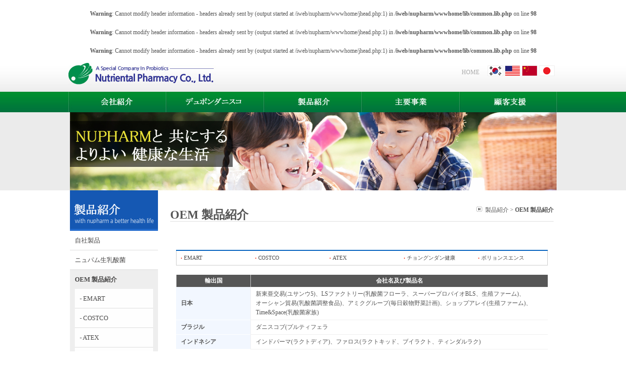

--- FILE ---
content_type: text/html
request_url: http://www.probioticsnp.com/main.php?jn=j32
body_size: 24677
content:
<br />
<b>Warning</b>:  Cannot modify header information - headers already sent by (output started at /iweb/nupharm/wwwhome/jhead.php:1) in <b>/iweb/nupharm/wwwhome/lib/common.lib.php</b> on line <b>98</b><br />
<br />
<b>Warning</b>:  Cannot modify header information - headers already sent by (output started at /iweb/nupharm/wwwhome/jhead.php:1) in <b>/iweb/nupharm/wwwhome/lib/common.lib.php</b> on line <b>98</b><br />
<br />
<b>Warning</b>:  Cannot modify header information - headers already sent by (output started at /iweb/nupharm/wwwhome/jhead.php:1) in <b>/iweb/nupharm/wwwhome/lib/common.lib.php</b> on line <b>98</b><br />
<html>
<head>
<meta http-equiv="content-type" content="text/html; charset=utf-8">
<title>(주)뉴팜</title>
<link rel="stylesheet" href="./style.css" type="text/css">
</head>
<script type="text/javascript">
// 자바스크립트에서 사용하는 전역변수 선언
var g4_path      = ".";
var g4_bbs       = "bbs";
var g4_bbs_img   = "img";
var g4_url       = "http://www.probioticsnp.com";
var g4_is_member = "";
var g4_is_admin  = "";
var g4_bo_table  = "";
var g4_sca       = "";
var g4_charset   = "utf-8";
var g4_cookie_domain = "";
var g4_is_gecko  = navigator.userAgent.toLowerCase().indexOf("gecko") != -1;
var g4_is_ie     = navigator.userAgent.toLowerCase().indexOf("msie") != -1;
</script>
<script type="text/javascript" src="./js/jquery-1.4.2.min.js"></script>
<script type="text/javascript" src="./js/common.js"></script>
<script language="JavaScript" src="./js/b4.common.js"></script>
<!-- 2009-07-01 기본에서추가된 js 파일 START -->
<script type="text/javascript" src="/js/kazamia.js"></script>
<script language=javascript src='/js/flash.js'>//플래쉬링크</script>
<link rel="shortcut icon" href="pabicon.ico">
<!-- 2009-07-01 기본에서추가된 js 파일 END -->
<body topmargin="0" leftmargin="0">

<link rel="stylesheet" href="/css/jindex.css">

  <style>

   .title {
	font-family:'MS PMincho';
    font-size: 24px;
	letter-spacing:0px;
	padding-right:8px;
	font-weight:800;
   }

	#main_head {width:100%; background:url(/image/top_bg.jpg) repeat-x;}
	#main_visual {padding:26px 0px 0px 0px;}
	#main_contents {padding:30px 0px 40px 0px;}
	#main_tail {width:100%; border-top:1px solid #c7c7c7;}

	#top{width:1000px; margin:0 auto; height:74px; }
.head_top .heae_tm	a{font-size:12px; color:#a8a8a8; height:24px; line-height:24px;padding-left:7px; padding-right:7px;}

	#sm{float:left;width:180px;}
	#sm td{border-bottom:1px solid #ddd;padding:10px}
	#sm a{font-size:13px;}
	#contents{float:left;width:790px;padding-left:10px;}
.ssm{background:#fefefe; width:100%; margin-top:10px;}
</style>
<body style="overflow-y:scroll;">
<center>

<!-- 상단 메뉴 -->

<table width="100%" cellpadding=0 cellspacing=0 border='0'>
	<tr height="122">
		<td id="main_head"  align="center" valign="top">
			<div id='top'>
					<p class='left logo'><a href="/jindex.php"><img src='/image/elogo.jpg'></a></p>
					<p class='right top_m' style="margin-top:20px; margin-right:-5px;">
						<table border="0" cellspacing="0" cellpadding="0" class="head_top" >
						<form action="/" id="sitelink" name="sitelink" method="post" target="_blank" onsubmit="javascript:return goFamilySite();">
							<tr>
								<td class="heae_tm"><a href="/jindex.php">HOME</a></td>
								<td width="10px;"></td>
								<td width="148px" height="24px;" >
								<a href="/index.php"><img src="/image/korea.gif" border="0"></a>
								<a href="/eindex.php"><img src="/image/english.gif" border="0"></a>
								<a href="/cindex.php"><img src="/image/china.gif" border="0"></a>
								<a href="/jindex.php"><img src="/image/japan.gif" border="0"></a>
								</td>
							</tr>
						</form>
						</table>
					</p>
					<p style='clear:both;'></p>
			</div>	
		<div style="width:1000px; height:40px; "><style type="text/css">
<!-- 
li{margin:0;padding:0;}
.nav{
	width:1000px;
	margin:0 auto;
	z-index:999999;
	position:relative;
}


.top_menu a{
	height:44px;
	line-height:44px;
	font-size:16px;
	font-weight:bold;
	color:#fff;
	text-decoration:none;
}
.top_menu a:hover{
	color:#fff;
	font-size:16px;
	background:url("/image/m_hover_bg.png") repeat-x 0 0;;
}
.gnb{
	width:1000px;
	overflow:hidden;
	position:absolute;
	top:0;
	left:0;
}
.gnb li{
	float:left;
	width:200px;
	text-align:center;
}
.gnb div a{
	display:block;
	color:#fff;
	font-weight:bold;
}
.lnb{
	width:198px;
	margin-top:-2px;

}
.lnb li{
	width:198px;
	height:30px
	line-height:30px;
	text-align:left;
	border-left:1px solid #ddd;
	border-right:1px solid #ddd;
	border-bottom:1px solid #ddd;
	background:#fdfdfd;
	overflow-x:hidden;
}
.lnb li a{	
	display:block;
	width:100%;
	height:30px;
	line-height:30px;
	padding-left:15px;
	font-size:13px;
	color:#666;
	text-decoration:none;
	font-weight:bold;

}
.lnb li a:link {
	display:block;
	width:100%;
	height:30px;
	padding-left:15px;
	font-size:13px;
	color:#666;
	text-decoration:none;
}

/*.lnb a:visited {
	display:block;
	width:100%;
	height:36px;
	padding-left:15px;
	font-size:13px;
	color:#fff;
	text-decoration:none;
}
*/
.lnb li a:hover{
	width:100%;
	color:#fff;
	background:#377bd7;
}

-->
</style>

<div class="nav">

	<ul class="gnb">
		<li class="w200">
			<div class="top_menu"><span><a href="/main.php?jn=j11"><img src="./image/jm1.jpg" onmouseover='this.src="./image/jm1o.jpg"' onmouseout='this.src="./image/jm1.jpg"' border="0"  /></a></span></div>
			<ul class="lnb">
				<li><a href="/main.php?jn=j11">会社概要</a></li>
				<li><a href="/main.php?jn=j12">会社沿革     </a></li>
				<li><a href="/main.php?jn=j14">企業理念</a></li>
				<li><a href="/main.php?jn=j15">工場紹介</a></li>
				<li><a href="/main.php?jn=j16">取引先の現況</a></li>
				<!-- <li><a href="/main.php?jn=j18">인증현황</a></li> -->
			</ul>
		</li>
		<li class="w200">
			<div class="top_menu"><a href="/main.php?jn=j21"><img src="./image/jm2.jpg" onmouseover='this.src="./image/jm2o.jpg"' onmouseout='this.src="./image/jm2.jpg"' border="0"  /></a></div>
			<ul class="lnb">
				<li class="m2_first"><a href="/main.php?jn=j21">会社紹介   </a></li>
				<li><a href="/main.php?jn=j22">デュポンダニスコ</a></li>
		</ul>
		</li>
		<li class="w200">
			<div class="top_menu"><a href="/list.php?ca_id=70"><img src="./image/jm3.jpg" onmouseover='this.src="./image/jm3o.jpg"' onmouseout='this.src="./image/jm3.jpg"' border="0"  /></a></div>
			<ul class="lnb">
				<li class="m2_first"><a href="/list.php?ca_id=70">自社製品   </a></li>
				<li><a href="/main.php?jn=j31" >ニュパム生乳酸菌</a></li>
				<li><a href="/main.php?jn=j32">OEM 製品紹介</a></li>
			</ul>
		</li>
		<li class="w200">
			<div class="top_menu"><a href="/main.php?jn=j41"><img src="./image/jm4.jpg" onmouseover='this.src="./image/jm4o.jpg"' onmouseout='this.src="./image/jm4.jpg"' border="0"  /></a></div>
			<ul class="lnb">
				<li class="m4_first"><a href="/main.php?jn=j41">主要事業</a></li>
			</ul>
		</li>
		 <li class="w200">
			<div class="top_menu"><a href="/main.php?jn=j53"><img src="./image/jm5.jpg" onmouseover='this.src="./image/jm5o.jpg"' onmouseout='this.src="./image/jm5.jpg"' border="0"  /></a></div>
			<ul class="lnb">
				<li><a href="/main.php?jn=j53">顧客支援</a></li>
				<!-- <li><a href="/main.php?jn=j72">Ojm문의</a></li> -->
			</ul>
		</li>
	</ul>
	<div style="clear:both;"></div>
	<!--gnb-->

</div>

<script type="text/javascript">
 
	$(".lnb").hide()
	var menu = $(".top_menu")

	menu.bind('mouseover focusin', function () {
		$(".lnb").hide()
		$(this).next().show()
	})
	menu.bind('mouseleave', function () {
		$(".lnb").hide()
	})

	$(".top_menu a").bind('mouseover focusin', function () {
		$(this).css({"color":"#fff"})
	})
	$(".top_menu a").bind('mouseleave focusout', function () {
		$(this).css({"color":"#fff"})
	})

	$(".lnb").bind('mouseover focusin', function () {
		$(".lnb").hide()
		$(this).show()
		$(this).prev().children().css({"color":"fff"})

	})

	$(".lnb").bind('mouseleave', function () {
		$(".lnb").hide()
		$(this).prev().children().css({"color":"#fff"})
	})

 </script>    </div></td>
	</tr>
</table>	
<!-- 상단 이미지 -->

 <div style="width:100%; background:#ebebeb; height:160px; margin-top:-6px;">
 
	<div style='margin-left:1px;'><div style='padding-left:-40px;margin:0 auto; text-align:center;'><img src='/image/jsub3.jpg' border='0' /></div></div>
		 </div>



<div id='container' >

	<div id='sm'>
	<img src='/image/jm3.gif' border='0'><br>
	<table cellpadding='0' cellspacing='0' style='width:100%'>
	<tr>
		<td><a href='/list.php?ca_id=70'>自社製品</a></td>	</tr>
	<tr height=25>
		<td><a href='/main.php?jn=j31'>ニュパム生乳酸菌</a></td>	</tr>
	<tr>			
		<td bgcolor='#eeeeee'><a href='/main.php?jn=j32' class='' style='float:left'><b>OEM 製品紹介</b></a><div style="clear:both;"></div>
<table class="ssm"> 
	<tr>
		<td>
		<a href='/list.php?ca_id=8010' >- EMART</a><br>		</td>
	</tr>
	<tr>
		<td>
		<a href='/list.php?ca_id=8020'>- COSTCO</a><br>		</td>
	</tr>
	<tr>
		<td>
		<a href='/list.php?ca_id=8030'>- ATEX</a><br>		</td>
	</tr>
	<tr>
		<td>
		<a href='/list.php?ca_id=8040'>- チョングンダン健康</a><br>		</td>
	</tr>
	<tr>
		<td>
		<a href='/list.php?ca_id=8050'>- ボリョンスエンス</a><br>		</td>
	</tr>
</table>

</td>	</tr>
	
</table>
<br><br>	</div>
	<div id='contents' style='float:right; width:800px;'>
﻿<!-- 타이틀 -->
<table width='98%' height='45' style='border-bottom:1px solid #ddd' align='center'><tr><td><br><font class='title'>OEM 製品紹介</font></td><td align=right><img src='/image/icon_home.gif' alt='HOME'>&nbsp; 製品紹介  >  <b>OEM 製品紹介</b></td></tr></table><br><br>

<!-- 본문 -->

<style>
.item_table {height:28px; border-top:2px solid #005FBD; border-bottom:1px solid #CCCCCC; border-left:1px solid #CCCCCC; border-right:1px solid #CCCCCC; margin-top:20px;}
.item_table td {border-left:1px dotted #ffffff; padding:5px;}
.item_table td	a:link{text-decoration:none;font-size:8pt; color:#484747;}
.item_table td	a:visited{text-decoration:none;font-size:8pt; color:#484747;}
.item_table td	a:hover{text-decoration:none; font-size:8pt; color:#484747; font-weight:bold;}

.item_table2 th {height:25px; background:#565656; color:#fff; border-left:1px solid #CCCCCC;}
.item_table2 td {padding:5px 10px;  border-bottom:1px solid #efefef;}
.item_table2 .item_table2_bg {background:#f2f7ff; color:#565656; border-right:1px solid #efefef; border-bottom:1px solid #fff; font-weight:bold;}
</style>

<!-- 분류내 콘텐츠 이동 탭 -->
<table width='95%' cellpadding=0 cellspacing=0 border='0'  class="item_table">
	<tr >
				<td width="20%" align="left">
			<img src="/image/cate_dot.gif" align="absmiddle"><a href="/list.php?ca_id=8010">EMART</a>
		
		</td>
				<td width="20%" align="left">
			<img src="/image/cate_dot.gif" align="absmiddle"><a href="/list.php?ca_id=8020">COSTCO</a>
		
		</td>
				<td width="20%" align="left">
			<img src="/image/cate_dot.gif" align="absmiddle"><a href="/list.php?ca_id=8030">ATEX</a>
		
		</td>
				<td width="20%" align="left">
			<img src="/image/cate_dot.gif" align="absmiddle"><a href="/list.php?ca_id=8040">チョングンダン健康</a>
		
		</td>
				<td width="20%" align="left">
			<img src="/image/cate_dot.gif" align="absmiddle"><a href="/list.php?ca_id=8050">ボリョンスエンス</a>
		
		</td>
			</tr>
</table>
<br>

<table width='95%' cellpadding=0 cellspacing=0 border='0'  class="item_table2">

	<tr>
		<th width="20%">輸出国</th>
		<th width="80%">会社名及び製品名</th>
	</tr>
	<tr>
		<td class="item_table2_bg">日本</td>
		<td>新東亜交易(ユサンウ5)、LSファクトリー(乳酸菌フローラ、スーパープロバイオBLS、生殖ファーム)、<Br>
オーシャン貿易(乳酸菌調整食品)、アミクグループ(毎日穀物野菜計画)、ショップアレイ(生殖ファーム)、<Br>Time&Space(乳酸菌家族)
</td>
	</tr>
	<tr>
		<td class="item_table2_bg">ブラジル</td>
		<td>ダニスコブ(プルティフェラ</td>
	</tr>
	<tr>
		<td class="item_table2_bg">インドネシア</td>
		<td>インドパーマ(ラクトディア)、ファロス(ラクトキッド、ブイラクト、ティンダルラク)</td>
	</tr>


</table>
</div>
<div class="cl"></div>
</div>

<!-- 카피라이트 시작 -->
<div id='tail'>
<table cellpadding='0' cellspacing='0' border='0' width='985' style='margin:21px 0 0 0;'>
	<col width="25%"><col width="50%"><col width="30%">
	<tr>
		<!-- <td id="main_tail" align="center"><img src="/image/tail.jpg"usemap="#tail.jpg" ></td> -->
		<td align="left"><img src="/image/elogo_tail.gif"></td>
		<td>
			<table  cellpadding='0' cellspacing='0' border='0'>
				<tr>
					<td style="padding-bottom:7px;"><a href="#" onclick="SLB_show('/privacy.php','iframe', 680, 400, true);" style='cursor:pointer;' target="" alt=""><img src="/image/cp_bt01e.gif"></a><a href="#" onclick="SLB_show('/image/no-email.gif','image',true);" style='cursor:pointer;' target="" alt=""><img src="/image/cp_bt02e.gif"></a></td>
				</tr>
				<tr>
					<td><img src="/image/cp_bt03e.gif"></td>
				</tr>
			</table>
		</td>
		<td>
			<table  cellpadding='0' cellspacing='0' border='0'>
				<tr>
					<td>
						<html lang="ko">
<head>
<title>��� �����̵�</title>
<style>
body {
	margin:0px;
	padding:0px;
}
</style>
<script type="text/javascript">
var SlideSpeed=1//�����̵�Ǵ� �ӵ�(���� �������� ����)
var SlideColor="#F1F1F1"//������(���������� ���Ķ��� ���)
var SlideWidth=260//�̹��� �����̵��� �ʺ�
var SlideHeight=27//�̹��� �����̵��� ����
var Direction = 1

// �Ʒ����� ��Ÿ�� �̹������� �����ϰ� �̹����� Ŭ���������� ������ ��ũ ����
var SlideImg=new Array()
var end=''
SlideImg[1] = "<!----><a href='/main.php?jn=j16' target='_self'><img src='/image/002.gif' border='0' alt='������ȸ' /></a>&nbsp;&nbsp;&nbsp;";
SlideImg[2] = "<!----><a href='/main.php?jn=j16' target='_self'><img src='/image/005.gif' border='0' alt='GS�׿���' /></a>&nbsp;&nbsp;&nbsp;";
SlideImg[3] = "<!----><a href='/main.php?jn=j16' target='_self'><img src='/image/006.gif' border='0' alt='LG��Ÿ��' /></a>&nbsp;&nbsp;&nbsp;";
SlideImg[4] = "<!----><a href='/main.php?jn=j16' target='_self'><img src='/image/015.gif' border='0' alt='SKT'/></a>";
SlideImg[5] = "<!----><a href='/main.php?jn=j16' target='_self'><img src='/image/001.gif' border='0' alt='��������' /></a>&nbsp;&nbsp;";
SlideImg[6] = "<!----><a href='/main.php?jn=j16' target='_self'><img src='/image/003.gif' border='0' alt='CJ��κ���' /></a>&nbsp;&nbsp;&nbsp;";
SlideImg[7] = "<!----><a href='/main.php?jn=j16' target='_self'><img src='/image/007.gif' border='0' alt='GS�������' /></a>&nbsp;&nbsp;&nbsp;";
SlideImg[8] = "<!----><a href='/main.php?jn=j16' target='_self'><img src='/image/018.gif' border='0' alt='CPS' /></a>&nbsp;&nbsp;&nbsp;";
SlideImg[9] = "<!----><a href='/main.php?jn=j16' target='_self'><img src='/image/009.gif' border='0' alt='CPS' /></a>&nbsp;&nbsp;&nbsp;";
SlideImg[10] = "<!----><a href='/main.php?jn=j16' target='_self'><img src='/image/010.gif' border='0' alt='CPS' /></a>&nbsp;&nbsp;&nbsp;";
SlideImg[11] = "<!----><a href='/main.php?jn=j16' target='_self'><img src='/image/011.gif' border='0' alt='CPS' /></a>&nbsp;&nbsp;&nbsp;";
SlideImg[12] = "<!----><a href='/main.php?jn=j16' target='_self'><img src='/image/012.gif' border='0' alt='CPS' /></a>&nbsp;&nbsp;&nbsp;";
SlideImg[13] = "<!----><a href='/main.php?jn=j16' target='_self'><img src='/image/013.gif' border='0' alt='CPS' /></a>&nbsp;&nbsp;&nbsp;";

SlideImg[14] = "<!----><a href='/main.php?jn=j16' target='_self'><img src='/image/004.gif' border='0' alt='CPS' /></a>&nbsp;&nbsp;&nbsp;";




//������ �ι��ݺ�(�������ϸ� �߰��� �������� ����߻��Ͽ� ������.)
SlideImg[21] = "<!----><a href='/main.php?jn=j16' target='_self'><img src='/image/002.gif' border='0' alt='������ȸ' /></a>&nbsp;&nbsp;&nbsp;";
SlideImg[22] = "<!----><a href='/main.php?jn=j16' target='_self'><img src='/image/005.gif' border='0' alt='GS�׿���' /></a>&nbsp;&nbsp;&nbsp;";
SlideImg[23] = "<!----><a href='/main.php?jn=j16' target='_self'><img src='/image/006.gif' border='0' alt='LG��Ÿ��' /></a>&nbsp;&nbsp;&nbsp;";
SlideImg[24] = "<!----><a href='/main.php?jn=j16' target='_self'><img src='/image/015.gif' border='0' alt='SKT'/></a>";
SlideImg[25] = "<!----><a href='/main.php?jn=j16' target='_self'><img src='/image/001.gif' border='0' alt='��������' /></a>&nbsp;&nbsp;";
SlideImg[26] = "<!----><a href='/main.php?jn=j16' target='_self'><img src='/image/003.gif' border='0' alt='CJ��κ���' /></a>&nbsp;&nbsp;&nbsp;";
SlideImg[27] = "<!----><a href='/main.php?jn=j16' target='_self'><img src='/image/007.gif' border='0' alt='GS�������' /></a>&nbsp;&nbsp;&nbsp;";
SlideImg[28] = "<!----><a href='/main.php?jn=j16' target='_self'><img src='/image/018.gif' border='0' alt='CPS' /></a>&nbsp;&nbsp;&nbsp;";
SlideImg[29] = "<!----><a href='/main.php?jn=j16' target='_self'><img src='/image/009.gif' border='0' alt='CPS' /></a>&nbsp;&nbsp;&nbsp;";
SlideImg[30] = "<!----><a href='/main.php?jn=j16' target='_self'><img src='/image/010.gif' border='0' alt='CPS' /></a>&nbsp;&nbsp;&nbsp;";
SlideImg[31] = "<!----><a href='/main.php?jn=j16' target='_self'><img src='/image/011.gif' border='0' alt='CPS' /></a>&nbsp;&nbsp;&nbsp;";
SlideImg[32] = "<!----><a href='/main.php?jn=j16' target='_self'><img src='/image/012.gif' border='0' alt='CPS' /></a>&nbsp;&nbsp;&nbsp;";
SlideImg[33] = "<!----><a href='/main.php?jn=j16' target='_self'><img src='/image/013.gif' border='0' alt='CPS' /></a>&nbsp;&nbsp;&nbsp;";

SlideImg[34] = "<!----><a href='/main.php?jn=j16' target='_self'><img src='/image/004.gif' border='0' alt='CPS' /></a>&nbsp;&nbsp;&nbsp;";




//������� ��Ÿ�� �̹������� �����ϰ� �̹����� Ŭ���������� ������ ��ũ ����

var CloneSpeed=SlideSpeed
SlideImg='<nobr>'+SlideImg.join("")+'</nobr>'
var What=document.all||document.getElementById
if (What)
  document.write('<span id="molla" style="visibility:hidden;position:absolute;top:0;right:1500">'+SlideImg+'</span>')
var realWidth=''
var SlideX, SlideY

function fillup(){
  if (What){
    SlideX=document.getElementById? document.getElementById("layerOne") : document.all.layerOne
    SlideX2=document.getElementById? document.getElementById("layerTwe") : document.all.layerTwe
    SlideX.innerHTML=SlideX2.innerHTML=SlideImg
    realWidth=document.all? SlideX.offsetWidth : document.getElementById("molla").offsetWidth
    SlideX2.style.left=realWidth+0
  }
  else if (document.layers){
    SlideY=document.sliding.document.sliding2
    SlideY2=document.sliding.document.sliding3
    SlideY.document.write(SlideImg)
    SlideY.document.close()
    realWidth=SlideY.document.width
    SlideY2.left=realWidth+0
    SlideY2.document.write(SlideImg)
    SlideY2.document.close()
  }
    righttime=setInterval("SlideMove()",25)
}
window.onload=fillup

function SlideMove(){
  if(Direction > 0){
    if (What){
      if (parseInt(SlideX.style.left)>(realWidth*(-1)+8))
        SlideX.style.left=parseInt(SlideX.style.left)-CloneSpeed
      else
        SlideX.style.left=parseInt(SlideX2.style.left)+realWidth+0

      if (parseInt(SlideX2.style.left)>(realWidth*(-1)+8))
        SlideX2.style.left=parseInt(SlideX2.style.left)-CloneSpeed
      else
        SlideX2.style.left=parseInt(SlideX.style.left)+realWidth+0
    }
    else if (document.layers){
      if (SlideY.left>(realWidth*(-1)+8))
        SlideY.left-=CloneSpeed
      else
        SlideY.left=SlideY2.left+realWidth+0

      if (SlideY2.left>(realWidth*(-1)+8))
        SlideY2.left-=CloneSpeed
      else
        SlideY2.left=SlideY.left+realWidth+0
    }
  }
  else{
    if (What){
      if (parseInt(SlideX.style.left)<realWidth)
        SlideX.style.left=parseInt(SlideX.style.left)+CloneSpeed
      else
        SlideX.style.left=parseInt(SlideX2.style.left)-realWidth+0

      if (parseInt(SlideX2.style.left)<realWidth)
        SlideX2.style.left=parseInt(SlideX2.style.left)+CloneSpeed
      else
        SlideX2.style.left=parseInt(SlideX.style.left)-realWidth+0
    }
    else if (document.layers){
      if (SlideY.left>(realWidth*(-1)+8))
        SlideY.left-=CloneSpeed
      else
        SlideY.left=SlideY2.left+realWidth+0

      if (SlideY2.left>(realWidth*(-1)+8))
        SlideY2.left-=CloneSpeed
      else
        SlideY2.left=SlideY.left+realWidth+0
    }
  }
}
function SlideRight(){
  if (What){
    if (parseInt(SlideX.style.left)>(realWidth*(-1)+8))
      SlideX.style.left=parseInt(SlideX.style.left)-CloneSpeed
    else
      SlideX.style.left=parseInt(SlideX2.style.left)+realWidth+0

    if (parseInt(SlideX2.style.left)>(realWidth*(-1)+8))
      SlideX2.style.left=parseInt(SlideX2.style.left)-CloneSpeed
    else
      SlideX2.style.left=parseInt(SlideX.style.left)+realWidth+0
  }
  else if (document.layers){
    if (SlideY.left>(realWidth*(-1)+8))
      SlideY.left-=CloneSpeed
    else
      SlideY.left=SlideY2.left+realWidth+0

    if (SlideY2.left>(realWidth*(-1)+8))
      SlideY2.left-=CloneSpeed
    else
      SlideY2.left=SlideY.left+realWidth+0
  }
}

function dirChange(value) {
  Direction = value
}

if (What||document.layers){
  with (document){
      document.write('<table border="0" cellpadding="0" cellspacing="0"><tr><td><a href="javascript:dirChange(1);" onfocus="blur();"><img border="0" src="/image/left.gif" alt=""/></a>&nbsp;&nbsp;</td><td height="27">')
    if (What){
      write('<div style="position:relative;width:'+SlideWidth+';height:'+SlideHeight+';overflow:hidden">')
      write('<div style="position:absolute;width:'+SlideWidth+';height:'+SlideHeight+';'+SlideColor+'" onMouseover="CloneSpeed=0" onMouseout="CloneSpeed=SlideSpeed" onfocus="CloneSpeed=0" onblur="CloneSpeed=SlideSpeed">')
      write('<div id="layerOne" style="position:absolute;left:0;top:0"></div>')
      write('<div id="layerTwe" style="position:absolute;left:-1300;top:0"></div>')
      write('</div></div>')
    }
    else if (document.layers){
      write('<ilayer width='+SlideWidth+' height='+SlideHeight+' name="sliding" bgColor='+SlideColor+'>')
      write('<layer name="sliding2" left=0 top=0 onMouseover="CloneSpeed=0" onMouseout="CloneSpeed=SlideSpeed" onfocus="CloneSpeed=0" onblur="CloneSpeed=SlideSpeed"></layer>')
      write('<layer name="sliding3" left=0 top=0 onMouseover="CloneSpeed=0" onMouseout="CloneSpeed=SlideSpeed" onfocus="CloneSpeed=0" onblur="CloneSpeed=SlideSpeed"></layer>')
      write('</ilayer>')
    }
    document.write('</td><td>&nbsp;&nbsp;<a href="javascript:dirChange(-1);" onfocus="blur();"><img border="0" src="/image/right.gif" alt=""/></a></td></tr></table>')
  }
}
</script>
</head>
<body leftmargin="0" topmargin="0">
</body>
</html>
					
					</td>
				</tr>
			</table>
		</td>
	</tr>
	<!-- <tr>
		<td rowspan='2'>회사로고</td>
		<td height='50'>		
		<A onclick="SLB_show('/agreement.php','iframe', 680, 380, true);" style='cursor:pointer;'>이용약관</A> l 
		<A onclick="SLB_show('/privacy.php','iframe', 680, 400, true);" style='cursor:pointer;'>개인정보 취급방침</A> ㅣ 
		<A onclick="SLB_show('/image/no-email.gif','image',true);" style='cursor:pointer;'>이메일 무단수집거부</A>
 
		
		</td>
	</tr>
	<tr>
		<td height='40'>서울시 금천구 가산동 371-28 우림라이온스밸리 B동 411호 ㅣ TEL : 02-3477-1812  ㅣ FAX : 02-3477-1814<br>Copyright 2012 incn. All rights reserved.</td>
	</tr> -->
</table>
<!-- 카피라이트 끝 -->
</div>

<!-- 라이트박스로딩 시작 ///// table이나 div등 블럭으로 감싸지 말것 -->
<div id="SLB_film" style="z-index: 99997; position:absolute; display:none; width:100%; height:100%; background-color:#000000; filter:Alpha(opacity=60); opacity:0.6; -moz-opacity:0.6;"></div> 
<div id="SLB_content" onclick="SLB_show();" align="center" style="z-index: 99999; position:absolute;"></div> 
<div id="SLB_loading" onclick="SLB_show();" title="로딩중...클릭시 취소"> Loading... </div>
<!-- 라이트박스로딩 끝 -->
<!-- <map name="tail.jpg">
    <area shape="rect" coords="171,20,249,33" href="#" onclick="SLB_show('/privacy.php','iframe', 680, 400, true);" style='cursor:pointer;' target="" alt="" />
    <area shape="rect" coords="259,18,341,35" href="#" onclick="SLB_show('/image/no-email.gif','image',true);" style='cursor:pointer;' target="" alt="" />
    <area shape="rect" coords="357,22,394,34" href="/main.php?mm=s17" target="" alt="" />
</map> -->

<script type="text/javascript" src="./js/wrest.js"></script>

<!-- 새창 대신 사용하는 iframe -->
<iframe width=0 height=0 name='hiddenframe' style='display:none;'></iframe>


</body>
</html>


--- FILE ---
content_type: text/css
request_url: http://www.probioticsnp.com/css/jindex.css
body_size: 6406
content:
	body,form,td,th,div,h1,h2,h3,h4,h5,h6,dl,dt,dd,ul,ol,pre,fieldset,input,blockquote {
		font-family: 'MS PMincho',돋움,윤고딕,Dotum,verdana,sans-seif;
		margin:0px;
		padding:0px;
		color:#555;
		font-size:9pt;
		line-height:1.6em;
	}
	table{border-collapse:collapse;border-spacing:0;}
	em,cite,address,dfn,var{font-style:normal;}
	dl,ul,ol{list-style:none;}
	img{border:0;}
	li{margin-left:10px;color:#666;}
	body{position:relative;text-align:center;margin:0 auto; width:100%; height:100%;} 

	a:link{text-decoration:none;font-size:9pt; color:#484747;}
	a:visited{text-decoration:none;font-size:9pt; color:#484747;}
	a:hover{text-decoration:none; font-size:9pt; color:#1558b3;}
	
	/* 심플라이트박스 관련CSS시작 ### JS파일에도 관련 설정값이 있음 */
	.SLB_center { cursor:pointer; visibility:hidden; border: solid 4px #000000; } 
	.SLB_close { cursor: pointer; display:none; font-family: verdana,tahoma; font-size: 9pt; background-color:#000000; color: #ffffff; padding-bottom: 4px; } 
	.SLB_caption { cursor: pointer; display:none; font-family: verdana,tahoma; font-size: 9pt; background-color:#000000; color: #ffffff; padding-bottom: 4px; } 
	#SLB_loading { cursor: pointer; display:none; z-index: 99998; position:absolute; font-family: verdana,tahoma; font-size: 9pt; background-color:#000000; color: #ffffff; padding: 3px 0px 4px 0px; border: solid 2px #cfcfcf; } 
	/* 심플라이트박스 관련CSS끝 ### JS파일에도 관련 설정값이 있음 */

	/* 웹폰트 */
	 @font-face{font-family:NanumGothicExtraBold;src:url(../NanumGothicExtraBold.eot);src:local(※),url(../NanumGothicExtraBold.woff) format('woff')}
	 @font-face{font-family:NanumGothic;src:url(../NanumGothic.eot);src:local(※),url(../NanumGothic.woff) format('woff')}
	 @font-face{font-family:NanumMyeongjoBold;src:url(../NanumMyeongjoBold.eot);src:local(※),url(../NanumMyeongjoBold.woff) format('woff')}
	 @font-face{font-family:NanumMyeongjoExtraBold;src:url(../NanumMyeongjoExtraBold.eot);src:local(※),url(../NanumMyeongjoExtraBold.woff) format('woff')}	


	/* 링크 점선없애기 */
	a { selector-dummy:expression(this.hideFocus=true); }

	/* 공통 */
	.left {float:left;}
	.right {float:right;} 
	.cl {clear:both;}
	.b {font-weight:bold;}

	#header {width:1002px;border:1px solid #000;margin:0px;position:relative;top:0px;left:0px;}
	#container{width:1000px;border:0px solid #000;}
	#sm {width:200px; float:left;text-align:left; padding-left:3px; border:0px solid #000;}
	#contents {width:780px;float:right;border:0px solid #000;}
	#tail {width:100%;border-top:1px solid #c7c7c7;padding-bottom:40px;}


	/* font color - 기본 red,blue,green,brown,gray*/
	.fc1{color:#ff0000;} 
	.fc2{color:#004a80;}
	.fc3{color:#406618;}
	.fc4{color:#603913;}
	.fc5{color:#666;}

	/* font size*/
	.f8{font-size:8pt;}
	.f9{font-size:9pt;}
	.f10{font-size:10pt;}
	.f11{font-size:11pt;}
	.f12{font-size:12pt;}
	.f13{font-size:13pt;}
	.f14{font-size:14pt;}
	.f15{font-size:15pt;}
	.f16{font-size:16pt;}
	.f17{font-size:17pt;}

	/* margin */
	.mg5 {margin:5px;}
	.mg10 {margin:10px;}
	.mg20 {margin:20px;}
	.mg30 {margin:30px;}
	.mg40 {margin:40px;}
	.mg50 {margin:50px;}

	.mgl5 {margin-left:5px;}
	.mgl10 {margin-left:10px;}
	.mgl20 {margin-left:20px;}
	.mgl30 {margin-left:30px;}
	.mgl40 {margin-left:40px;}
	.mgl50 {margin-left:50px;}

	.mgr5 {margin-right:5px;}
	.mgr10 {margin-right:10px;}
	.mgr20 {margin-right:20px;}
	.mgr30 {margin-right:30px;}
	.mgr40 {margin-right:40px;}
	.mgr50 {margin-right:50px;}

	.mgt5 {margin-top:5px;}
	.mgt10 {margin-top:10px;}
	.mgt20 {margin-top:20px;}
	.mgt30 {margin-top:30px;}
	.mgt40 {margin-top:40px;}
	.mgt50 {margin-top:50px;}

	.mgb5 {margin-bottom:5px;}
	.mgb10 {margin-bottom:10px;}
	.mgb20 {margin-bottom:20px;}
	.mgb30 {margin-bottom:30px;}
	.mgb40 {margin-bottom:40px;}
	.mgb50 {margin-bottom:50px;}

	/* padding */
	.pd5 {padding:5px;}
	.pd10 {padding:10px;}
	.pd20 {padding:20px;}
	.pd30 {padding:30px;}
	.pd40 {padding:40px;}
	.pd50 {padding:50px;}

	.pdl5 {padding-left:5px;}
	.pdl10 {padding-left:10px;}
	.pdl20 {padding-left:20px;}
	.pdl30 {padding-left:30px;}
	.pdl40 {padding-left:40px;}
	.pdl50 {padding-left:50px;}

	.pdr5 {padding-right:5px;}
	.pdr10 {padding-right:10px;}
	.pdr20 {padding-right:20px;}
	.pdr30 {padding-right:30px;}
	.pdr40 {padding-right:40px;}
	.pdr50 {padding-right:50px;}

	.pdt5 {padding-top:5px;}
	.pdt10 {padding-top:10px;}
	.pdt20 {padding-top:20px;}
	.pdt30 {padding-top:30px;}
	.pdt40 {padding-top:40px;}
	.pdt50 {padding-top:50px;}

	.pdb5 {padding-bottom:5px;}
	.pdb10 {padding-bottom:10px;}
	.pdb20 {padding-bottom:20px;}
	.pdb30 {padding-bottom:30px;}
	.pdb40 {padding-bottom:40px;}
	.pdb50 {padding-bottom:50px;}



/* title */
	.stit {border-bottom:1px solid #ccc;padding-top:20px;}
	.st {width:350px;float:left;text-align:left;padding-bottom:5px;font-size:18pt;}
	.scate {width:380px; float:right; text-align:right;padding-top:10px;color:#999}

	.menu {position:absolute;top:0px;left:0px;z-index:1}

/*index*/
	#main_head {width:100%; background:url(/image/top_bg.jpg) repeat-x; }
	#main_visual {padding:16px 0px 0px 0px;  margin:0 auto;}
	#main_contents {padding:20px 0px 40px 0px;}
	#main_tail {width:100%; border-top:1px solid #c7c7c7;}
	


/*table_s15*/
	.table_s15 {width:738px; border-top:2px solid #77C3B6; border-bottom:1px solid #d8d8d8; border-right:2px solid #ffffff;}
	.table_s15 td {font-size:11px; color:#8C6D6D;padding:0px 10px 0px 10px; height:27px; text-align:center; border-bottom:1px solid #B7DED9; border-right:1px solid #B7DED9;}
	.table_s15 .s15t{background:#F0F9FA; color:#007276;}

.input60{border:1px solid #cdcdcd; background-color:#f9f9f9; width:60px; height:20px; padding:0; font-size: 9pt;}
.input100{border:1px solid #cdcdcd; background-color:#f9f9f9; width:100px; height:20px; padding:0; font-size: 9pt;}
.input190{border:1px solid #cdcdcd; background-color:#f9f9f9; width:190px; height:20px; padding:0; font-size: 9pt;}
.input80{border:1px solid #cdcdcd; background-color:#f9f9f9; width:70px; height:20px; padding:0; font-size: 9pt;}
.input250{border:1px solid #cdcdcd; background-color:#f9f9f9; width:250px; height:20px; padding:0; font-size: 9pt;}
.input200{border:1px solid #cdcdcd; background-color:#f9f9f9; width:200px; height:20px; padding:0; font-size: 9pt;}
.input{border:1px solid #cdcdcd; background-color:#f9f9f9; width:100%; height:20px; padding:0; font-size: 9pt;}






--- FILE ---
content_type: application/javascript
request_url: http://www.probioticsnp.com/js/kazamia.js
body_size: 6312
content:
function MakeFlashString(source,id,width,height,wmode, otherParam)
{	
	return "<embed src="+source+" quality=high wmode="+wmode+" type=\"application/x-shockwave-flash\" pluginspage=\"http://www.macromedia.com/shockwave/download/index.cgi?p1_prod_version=shockwaveflash\" width="+width+" height="+height+" AllowScriptAccess=\"always\" ></embed>";
}

function MakeObjectString(classid, codebase, name, id, width,height, param)
{
	return "<object classid="+classid+" codebase="+codebase+" name="+name+" width="+width+" height="+height+" id="+id+"><param name=wmode value="+wmode+" />"+param+"</object>";
}


// innerHTML Type
function SetInnerHTML(target, code)
{ 
	target.innerHTML = code; 
}

// Direct Write Type
function DocumentWrite(src)
{
	document.write(src);
}


//팝업창(개인정보,이메일추출)
function winopen(url, winnm, wl, hl, scroll){
window.open(url,winnm,"toolbar=no,location=no,top=0, left=0,status=no,menubar=no,scrollbars="+scroll+",resizable=no,width="+wl+",height="+hl);
}

function openwin01(theURL){
window.open(theURL,"01","toolbar=no,location=no,status=no,munubar=no,scrollbars=no,resizable=no,width=419,height=272");
}


// 이미지 변환

function MM_swapImgRestore() { //v3.0
  var i,x,a=document.MM_sr; for(i=0;a&&i<a.length&&(x=a[i])&&x.oSrc;i++) x.src=x.oSrc;
}

function MM_preloadImages() { //v3.0
  var d=document; if(d.images){ if(!d.MM_p) d.MM_p=new Array();
    var i,j=d.MM_p.length,a=MM_preloadImages.arguments; for(i=0; i<a.length; i++)
    if (a[i].indexOf("#")!=0){ d.MM_p[j]=new Image; d.MM_p[j++].src=a[i];}}
}

function MM_findObj(n, d) { //v4.0
  var p,i,x;  if(!d) d=document; if((p=n.indexOf("?"))>0&&parent.frames.length) {
    d=parent.frames[n.substring(p+1)].document; n=n.substring(0,p);}
  if(!(x=d[n])&&d.all) x=d.all[n]; for (i=0;!x&&i<d.forms.length;i++) x=d.forms[i][n];
  for(i=0;!x&&d.layers&&i<d.layers.length;i++) x=MM_findObj(n,d.layers[i].document);
  if(!x && document.getElementById) x=document.getElementById(n); return x;
}

function MM_swapImage() { //v3.0
  var i,j=0,x,a=MM_swapImage.arguments; document.MM_sr=new Array; for(i=0;i<(a.length-2);i+=3)
   if ((x=MM_findObj(a[i]))!=null){document.MM_sr[j++]=x; if(!x.oSrc) x.oSrc=x.src; x.src=a[i+2];}
}


// 심플 라이트박스 효과 시작 2009-07-01 ### CSS파일에도 관련 설정값이 있음
function SLB_show(url, type) 
{ 
	var a = document.getElementById('SLB_film'); 
	var b = document.getElementById('SLB_content'); 
	var c = document.getElementById('SLB_loading'); 
	if(url) { 
		a.style.top = 0; 
		a.style.left = 0; 
		a.style.display = ""; 
		a.style.height = document.body.scrollHeight + 'px'; 
		document.getElementById('SLB_loading').style.display = "block"; 
		SLB_setCenter(c,true); 
		if(type == 'image') { 
			b.innerHTML="<img src=" + url + " class='SLB_center' onload='SLB_setCenter(this);' />"; 
			if(arguments[2])    a.onclick = function () { SLB_show() }; 
			if(arguments[3]) b.innerHTML += "<div class='SLB_caption'>"+ arguments[3] +"</div>";; 
		} else if (type == 'iframe') { 
			b.innerHTML="<iframe src=" + url + " width="+ arguments[2] +" height="+ arguments[3] +" class='SLB_center' marginwidth='0' marginheight='0' frameborder='0' vspace='0' hspace='0' onload='SLB_setCenter(this);' /></iframe>";     
			if(arguments[4]) { 
				b.innerHTML += "<div class='SLB_close' onclick='SLB_show();' title='닫기'>close</div>"; 
			} 
			b.onclick = ''; b.firstChild.style.cursor = 'default'; 
		} else if (type='html'){ 
			b.innerHTML = url; 
			SLB_setCenter(b.firstChild); 
			if(arguments[2]) b.onclick = ''; 
		} 
	} else { 
		a.onclick = ''; 
		a.style.display = "none"; 
		b.innerHTML = ""; 
		b.onclick = function () { SLB_show() }; 
		c.style.display = "none"; 
	} 
} 
 
function SLB_setCenter(obj) { 
	if (obj) { 
		var h = window.innerHeight || self.innerHeight || document.body.clientHeight; 
		var w = window.innerWidth || self.innerWidth || document.body.clientWidth; 
		var l = (document.body.scrollLeft + ((w-(obj.width||parseInt(obj.style.width)||obj.offsetWidth))/2)) ; 
		var t = (document.body.scrollTop + ((h-(obj.height||parseInt(obj.style.height)||obj.offsetHeight))/2)) ; 
		if((obj.width||parseInt(obj.style.width)||obj.offsetWidth) >= w) l = 0; 
		if((obj.height||parseInt(obj.style.height)||obj.offsetHeight) >= h) t = 0; 
		document.getElementById('SLB_content').style.left = l + "px"; 
		document.getElementById('SLB_content').style.top = t + "px"; 
		obj.style.visibility = 'visible'; 
		if(obj.nextSibling && (obj.nextSibling.className == 'SLB_close' || obj.nextSibling.className == 'SLB_caption')) { 
			obj.nextSibling.style.display = 'block'; 
		} 
		if(!arguments[1]) { 
			document.getElementById('SLB_loading').style.display = "none"; 
		} else { 
			obj.style.left = l + "px"; 
			obj.style.top = t + "px"; 
		} 
	} 
} 
var prevOnScroll = window.onscroll; 
window.onscroll = function () { 
	if(prevOnScroll != undefined) prevOnScroll(); 
	document.getElementById('SLB_film').style.height = document.body.scrollHeight + 'px'; 
	document.getElementById('SLB_film').style.width = document.body.scrollWidth + 'px'; 
	SLB_setCenter(document.getElementById('SLB_content').firstChild);          
} 
var prevOnResize = window.onresize;  
window.onresize = function () { 
	if(prevOnResize != undefined) prevOnResize(); 
	document.getElementById('SLB_film').style.height = document.body.offsetHeight + 'px'; 
	document.getElementById('SLB_film').style.width = document.body.offsetWidth + 'px'; 
	SLB_setCenter(document.getElementById('SLB_content').firstChild);      
} 

// 심플 라이트박스 효과 끝

// 프린팅
function MM_openBrWindow(theURL,winName,features) { //v2.0
  window.open(theURL,winName,features);
}


// tab
function DisplayMenu(index) {
 for (i=1; i<=2; i++)
 if (index == i) {
 thisMenu = eval("menu" + index + ".style");
 thisMenu.display = "";
 } 
 else {
 otherMenu = eval("menu" + i + ".style"); 
 otherMenu.display = "none"; 
 }
}

//tap

	function DisplayMenu(index) {
        for (i=1; i<=3; i++)
        if (index == i) {
        thisMenu = eval("menu" + index + ".style");
        thisMenu.display = "";
        } 
        else {
        otherMenu = eval("menu" + i + ".style"); 
        otherMenu.display = "none"; 
        }
        }
	function CheckSearchCon(f){
		return true;
	}



--- FILE ---
content_type: application/javascript
request_url: http://www.probioticsnp.com/js/b4.common.js
body_size: 12668
content:
if (typeof(B4_COMMON_JS) == 'undefined') { // 한번만 실행
    var B4_COMMON_JS = true;

    // 곱슬최씨님의 mw_image_window를 이름오류 안나게 이름만 변경
    function image_window2(img, w, h)
    {
    	if (!w || !h)
    	{
            var w = img.tmp_width; 
            var h = img.tmp_height; 
    	}
    
    	var winl = (screen.width-w)/2; 
    	var wint = (screen.height-h)/3; 
    
    	if (w >= screen.width) { 
    		winl = 0; 
    		h = (parseInt)(w * (h / w)); 
    	} 
    
    	if (h >= screen.height) { 
    		wint = 0; 
    		w = (parseInt)(h * (w / h)); 
    	} 
    
    	var js_url = "<script language='JavaScript1.2'> \n"; 
    		js_url += "<!-- \n"; 
    		js_url += "var ie=document.all; \n"; 
    		js_url += "var nn6=document.getElementById&&!document.all; \n"; 
    		js_url += "var isdrag=false; \n"; 
    		js_url += "var x,y; \n"; 
    		js_url += "var dobj; \n"; 
    		js_url += "function movemouse(e) \n"; 
    		js_url += "{ \n"; 
    		js_url += "  if (isdrag) \n"; 
    		js_url += "  { \n"; 
    		js_url += "    dobj.style.left = nn6 ? tx + e.clientX - x : tx + event.clientX - x; \n"; 
    		js_url += "    dobj.style.top  = nn6 ? ty + e.clientY - y : ty + event.clientY - y; \n"; 
    		js_url += "    return false; \n"; 
    		js_url += "  } \n"; 
    		js_url += "} \n"; 
    		js_url += "function selectmouse(e) \n"; 
    		js_url += "{ \n"; 
    		js_url += "  var fobj      = nn6 ? e.target : event.srcElement; \n"; 
    		js_url += "  var topelement = nn6 ? 'HTML' : 'BODY'; \n"; 
    		js_url += "  while (fobj.tagName != topelement && fobj.className != 'dragme') \n"; 
    		js_url += "  { \n"; 
    		js_url += "    fobj = nn6 ? fobj.parentNode : fobj.parentElement; \n"; 
    		js_url += "  } \n"; 
    		js_url += "  if (fobj.className=='dragme') \n"; 
    		js_url += "  { \n"; 
    		js_url += "    isdrag = true; \n"; 
    		js_url += "    dobj = fobj; \n"; 
    		js_url += "    tx = parseInt(dobj.style.left+0); \n"; 
    		js_url += "    ty = parseInt(dobj.style.top+0); \n"; 
    		js_url += "    x = nn6 ? e.clientX : event.clientX; \n"; 
    		js_url += "    y = nn6 ? e.clientY : event.clientY; \n"; 
    		js_url += "    document.onmousemove=movemouse; \n"; 
    		js_url += "    return false; \n"; 
    		js_url += "  } \n"; 
    		js_url += "} \n"; 
    		js_url += "document.onmousedown=selectmouse; \n"; 
    		js_url += "document.onmouseup=new Function('isdrag=false'); \n"; 
    		js_url += "//--> \n"; 
    		js_url += "</"+"script> \n"; 
   
      // zzzz님이 알려주셨어요. 감솨 ^^
    	var j1_url = "<script language='JavaScript1.2'> \n"; 
    		j1_url += "<!-- \n"; 
    		j1_url += "function _ReSize() { ";
    		j1_url += "   $get = document.getElementById('_img').style; ";
        j1_url += "   var ratio = document.getElementById('_img').width / document.getElementById('_img').height; ";
    		j1_url += "   $get.width = document.body.clientWidth; ";
    		j1_url += "   $get.height = document.body.clientWidth / ratio; ";
    		j1_url += "   setTimeout('_ReSize()', 100); ";
    		j1_url += "} ";
    		j1_url += "//--> \n"; 
    		j1_url += "</"+"script> \n"; 

    	var j2_url = "<script language='JavaScript1.2'> \n"; 
    		j2_url += "<!-- \n"; 
    		j2_url += "_ReSize(); ";
    		j2_url += "//--> \n"; 
    		j2_url += "</"+"script> \n"; 
 
    	var settings;
    
    	if (g4_is_gecko) {
    		settings  ='width='+(w+10)+','; 
    		settings +='height='+(h+10)+','; 
    	} else {
    		settings  ='width='+w+','; 
    		settings +='height='+h+','; 
    	}
    	settings +='top='+wint+','; 
    	settings +='left='+winl+','; 
    	settings +='scrollbars=no,'; 
    	settings +='resizable=yes,'; 
    	settings +='status=no'; 
    
    	win=window.open("","image_window",settings); 
    	win.document.open(); 
    	win.document.write ("<html><head> \n<meta http-equiv='content-type' content='text/html; charset="+g4_charset+"'>\n"); 
    	var size = "이미지 사이즈 : "+w+" x "+h;
    	win.document.write ("<title>"+size+"</title> \n"); 
    	if(w >= screen.width || h >= screen.height) { 
     		win.document.write (js_url); 
    		var click = "ondblclick='window.close();' style='cursor:move' title=' "+size+" \n\n 이미지 사이즈가 화면보다 큽니다. \n 왼쪽 버튼을 클릭한 후 마우스를 움직여서 보세요. \n\n 더블 클릭하면 닫혀요. '"; 
    	} 
    	else 
    		var click = "onclick='window.close();' style='cursor:pointer' title=' "+size+" \n\n 클릭하면 닫혀요. '"; 

   		win.document.write (j1_url); 
   		
    	win.document.write ("<style>.dragme{position:relative;}</style> \n"); 
    	win.document.write ("</head> \n\n"); 
    	win.document.write ("<body oncontextmenu='return false' leftmargin=0 topmargin=0 bgcolor=#dddddd style='cursor:arrow;'> \n"); 
    	win.document.write ("<table width=100% height=100% cellpadding=0 cellspacing=0><tr><td align=center valign=middle><img id='_img' src='"+img.src+"' width='"+w+"' height='"+h+"' border=0 class='dragme' "+click+"></td></tr></table>");

      win.document.write (j2_url); 

    	win.document.write ("</body></html>"); 
    	win.document.close(); 
    
    	if(parseInt(navigator.appVersion) >= 4){win.window.focus();} 
    
    }
    
    // img_src 값으로 이미지창을 팝업 (팬+줌)
    function image_window3(img_src, w, h)
    {
    	if (!w || !h)
    	{
            var w = img.tmp_width; 
            var h = img.tmp_height; 
    	}

    	var winl = (screen.width-w)/2; 
    	var wint = (screen.height-h)/3; 
    
    	if (w >= screen.width) { 
    		winl = 0; 
    		h = (parseInt)(w * (h / w)); 
    	} 
    
    	if (h >= screen.height) { 
    		wint = 0; 
    		w = (parseInt)(h * (w / h)); 
    	} 
    
    	var js_url = "<script language='JavaScript1.2'> \n"; 
    		js_url += "<!-- \n"; 
    		js_url += "var ie=document.all; \n"; 
    		js_url += "var nn6=document.getElementById&&!document.all; \n"; 
    		js_url += "var isdrag=false; \n"; 
    		js_url += "var x,y; \n"; 
    		js_url += "var dobj; \n"; 
    		js_url += "function movemouse(e) \n"; 
    		js_url += "{ \n"; 
    		js_url += "  if (isdrag) \n"; 
    		js_url += "  { \n"; 
    		js_url += "    dobj.style.left = nn6 ? tx + e.clientX - x : tx + event.clientX - x; \n"; 
    		js_url += "    dobj.style.top  = nn6 ? ty + e.clientY - y : ty + event.clientY - y; \n"; 
    		js_url += "    return false; \n"; 
    		js_url += "  } \n"; 
    		js_url += "} \n"; 
    		js_url += "function selectmouse(e) \n"; 
    		js_url += "{ \n"; 
    		js_url += "  var fobj      = nn6 ? e.target : event.srcElement; \n"; 
    		js_url += "  var topelement = nn6 ? 'HTML' : 'BODY'; \n"; 
    		js_url += "  while (fobj.tagName != topelement && fobj.className != 'dragme') \n"; 
    		js_url += "  { \n"; 
    		js_url += "    fobj = nn6 ? fobj.parentNode : fobj.parentElement; \n"; 
    		js_url += "  } \n"; 
    		js_url += "  if (fobj.className=='dragme') \n"; 
    		js_url += "  { \n"; 
    		js_url += "    isdrag = true; \n"; 
    		js_url += "    dobj = fobj; \n"; 
    		js_url += "    tx = parseInt(dobj.style.left+0); \n"; 
    		js_url += "    ty = parseInt(dobj.style.top+0); \n"; 
    		js_url += "    x = nn6 ? e.clientX : event.clientX; \n"; 
    		js_url += "    y = nn6 ? e.clientY : event.clientY; \n"; 
    		js_url += "    document.onmousemove=movemouse; \n"; 
    		js_url += "    return false; \n"; 
    		js_url += "  } \n"; 
    		js_url += "} \n"; 
    		js_url += "document.onmousedown=selectmouse; \n"; 
    		js_url += "document.onmouseup=new Function('isdrag=false'); \n";
    		js_url += "//--> \n"; 
    		js_url += "</"+"script> \n"; 

      // zzzz님이 알려주셨어요. 감솨 ^^
    	var j1_url = "<script type/text='JavaScript'> \n"; 
    		j1_url += "<!-- \n"; 
    		j1_url += "function _ReSize() { ";
    		j1_url += "   $get = document.getElementById('_img').style; ";
        j1_url += "   var ratio = document.getElementById('_img').width / document.getElementById('_img').height; ";
    		j1_url += "   $get.width = document.body.clientWidth; ";
    		j1_url += "   $get.height = document.body.clientWidth / ratio; ";
    		j1_url += "   window.setTimeout('_ReSize()', 100); ";
    		j1_url += "} ";
    		j1_url += "//--> \n"; 
    		j1_url += "</"+"script> \n"; 

    	var j2_url = "<script type/text='JavaScript'> \n"; 
    		j2_url += "<!-- \n"; 
    		j2_url += "window.onresize=_ReSize; ";
    		j2_url += "//--> \n"; 
    		j2_url += "</"+"script> \n"; 
    
    	var settings;
    
    	if (g4_is_gecko) {
    		settings  ='width='+(w+10)+','; 
    		settings +='height='+(h+10)+','; 
    	} else {
    		settings  ='width='+w+','; 
    		settings +='height='+h+','; 
    	}
    	settings +='top='+wint+','; 
    	settings +='left='+winl+','; 
    	settings +='scrollbars=no,'; 
    	settings +='resizable=yes,'; 
    	settings +='status=no'; 
    
    	win=window.open("","image_window",settings); 
    	win.document.open(); 
    	win.document.write ("<html><head> \n<meta http-equiv='content-type' content='text/html; charset="+g4_charset+"'>\n"); 
    	var size = "이미지 사이즈 : "+w+" x "+h;
    	win.document.write ("<title>"+size+"</title> \n"); 

    	if(w >= screen.width || h >= screen.height) { 
    		win.document.write (js_url);
    		var click = "ondblclick='window.close();' style='cursor:move' title=' "+size+" \n\n 이미지 사이즈가 화면보다 큽니다. \n 왼쪽 버튼을 클릭한 후 마우스를 움직여서 보세요. \n\n 더블 클릭하면 닫혀요. '"; 
    	} 
    	else
    		var click = "onclick='window.close();' style='cursor:pointer' title=' "+size+" \n\n 클릭하면 닫혀요. '"; 

   		win.document.write (j1_url); 

    	win.document.write ("<style>.dragme{position:relative;}</style> \n"); 
    	win.document.write ("</head> \n\n"); 
    	win.document.write ("<body oncontextmenu='return false' leftmargin=0 topmargin=0 bgcolor=#dddddd style='cursor:arrow;'> \n"); 
    	win.document.write ("<table width=100% height=100% cellpadding=0 cellspacing=0><tr><td align=center valign=middle><img id='_img' src='"+img_src+"' width='"+w+"' height='"+h+"' border=0 class='dragme' "+click+"></td></tr></table>");

    	win.document.write (j2_url);

    	win.document.write ("</body></html>"); 
    	win.document.close(); 
    
    	if(parseInt(navigator.appVersion) >= 4){win.window.focus();} 
    
    }

    // bit.ly api를 이용해서 단축 경로를 생성한다
    function get_bitly_g4(tid, bo_table, wr_id) {
    
      // set up default options 
      wr_url = g4_url + '/bbs/board.php?bo_table=' + bo_table + '&wr_id=' + wr_id;
      wr_url_encode = escape(wr_url);
    
      var defaults = {
        version:    '2.0.1', 
        login:      bitly_id, 
        apiKey:     bitly_key, 
        history:    '0', 
        longUrl:    wr_url_encode
      }; 
    
      // Build the URL to query 
      var daurl = "http://api.bit.ly/shorten?" 
        +"version="+defaults.version 
        +"&longUrl="+defaults.longUrl 
        +"&login="+defaults.login 
        +"&apiKey="+defaults.apiKey 
        +"&history="+defaults.history 
        +"&format=json&callback=?"; 
    
        // Utilize the bit.ly API 
        $.getJSON(daurl, {}, function(data){ 
    
            var bitly_url = data.results[wr_url].shortUrl;
    
            // Make a good use of short URL - 화면의 url 정보를 업데이트
            $(tid).html('<a href='+bitly_url+' target=new>'+bitly_url+'</a>');
    
            url = g4_path +'/' + g4_bbs +'/g4_bitly_update.php';
    
            send  = 'bo_table=' + bo_table;
            send += '&wr_id=' + wr_id;
            send += '&bitly_url=' + bitly_url;
    
            $.ajax({
            type: 'POST',
            url: url,
            data: send,
            cache: false,
            async: false,
            success: function(result) {
    
                result      = result.split(',');
                msg_num     = result[0];
    
                if (msg_num !== '000')
                    alert('잘못된 접근입니다.\n\n'+result); 
                }
    
            });
    
        });
    
    
    };
    
    // 신고해지 창
    function win_unsingo(url)
    {
        win_open(url, "unsingo", "left=20, top=20, width=608, height=350, scrollbars=0");
    }


}


--- FILE ---
content_type: application/javascript
request_url: http://www.probioticsnp.com/js/flash.js
body_size: 1577
content:
//플래시 상단 스크립트 URL

function fmenu(Arg){
   var Arg;
 if (Arg == "0"){
  location.href="/index.php";}//

 else if (Arg == "1"){
  location.href="/main.php?m1=s11";}//
 else if (Arg == "11"){
  location.href="/main.php?m1=s11";}//
 else if (Arg == "12"){
  location.href="/main.php?m1=s12";}//
 else if (Arg == "13"){
  location.href="/main.php?m1=s13";}//
 else if (Arg == "14"){
  location.href="/main.php?m1=s14";}//
 else if (Arg == "15"){
  location.href="/main.php?m1=s15";}//

 else if (Arg == "2"){
  location.href="/main.php?m2=s21";}//
 else if (Arg == "21"){
  location.href="/main.php?m2=s21";}//
 else if (Arg == "22"){
  location.href="/main.php?m2=s22";}//
 else if (Arg == "23"){
  location.href="/main.php?m2=s23";}//
 else if (Arg == "24"){
  location.href="/main.php?m2=s24";}//
 else if (Arg == "25"){
  location.href="/main.php?m2=s25";}//

 else if (Arg == "3"){
  location.href="/main.php?m3=s31";}//
 else if (Arg == "31"){
  location.href="/main.php?m3=s31";}//

 else if (Arg == "4"){
  location.href="/main.php?m4=s41";}//

 else if (Arg == "41"){
  location.href="/main.php?m4=s41";}//


 else if (Arg == "5"){
  location.href="/main.php?m5=s51";}//
 else if (Arg == "51"){
  location.href="/main.php?m5=s51";}//
 else if (Arg == "52"){
  location.href="/main.php?m5=s52";}//
 else if (Arg == "53"){
  location.href="/main.php?m5=s53";}//
 else if (Arg == "54"){
  location.href="/main.php?m5=s54";}//

 else if (Arg == "61"){
  location.href="/main.php?m6=s61";}//
 else if (Arg == "62"){
  location.href="/main.php?m6=s62";}//
 
}
